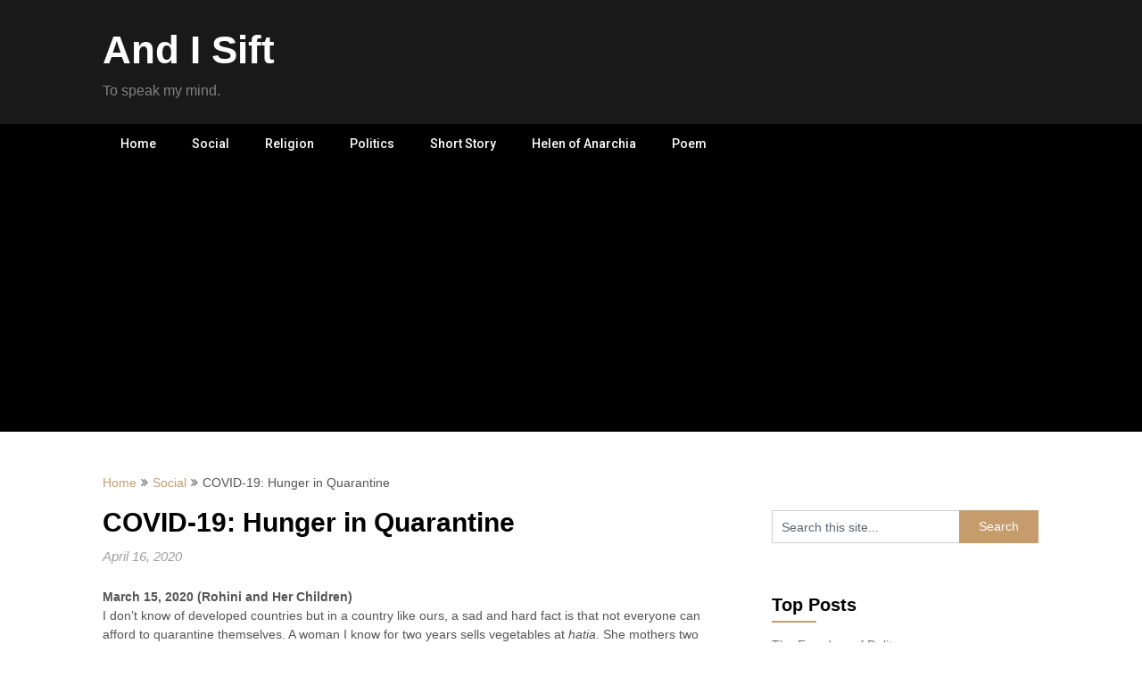

--- FILE ---
content_type: text/html; charset=UTF-8
request_url: https://andisift.com/2020/04/16/covid-19-hunger-in-quarantine/
body_size: 16925
content:
<!DOCTYPE html>
<html lang="en-US">
<head>
	<meta charset="UTF-8">
	<meta name="viewport" content="width=device-width, initial-scale=1">
	<link rel="profile" href="http://gmpg.org/xfn/11">
	<link rel="pingback" href="https://andisift.com/xmlrpc.php">
	<title>COVID-19: Hunger in Quarantine &#8211; And I Sift</title>
<meta name='robots' content='max-image-preview:large' />
<!-- Jetpack Site Verification Tags -->
<meta name="google-site-verification" content="jLiymD2PT_5jbBgdGw2JtPQ8cEuAPrDPDap0lJitIJ0" />
<link rel='dns-prefetch' href='//secure.gravatar.com' />
<link rel='dns-prefetch' href='//stats.wp.com' />
<link rel='dns-prefetch' href='//fonts.googleapis.com' />
<link rel='dns-prefetch' href='//v0.wordpress.com' />
<link rel='dns-prefetch' href='//jetpack.wordpress.com' />
<link rel='dns-prefetch' href='//s0.wp.com' />
<link rel='dns-prefetch' href='//public-api.wordpress.com' />
<link rel='dns-prefetch' href='//0.gravatar.com' />
<link rel='dns-prefetch' href='//1.gravatar.com' />
<link rel='dns-prefetch' href='//2.gravatar.com' />
<link rel='dns-prefetch' href='//widgets.wp.com' />
<link rel='dns-prefetch' href='//c0.wp.com' />
<link rel='dns-prefetch' href='//www.googletagmanager.com' />
<link rel='dns-prefetch' href='//pagead2.googlesyndication.com' />
<link rel="alternate" type="application/rss+xml" title="And I Sift &raquo; Feed" href="https://andisift.com/feed/" />
<link rel="alternate" type="application/rss+xml" title="And I Sift &raquo; Comments Feed" href="https://andisift.com/comments/feed/" />
<link rel="alternate" type="application/rss+xml" title="And I Sift &raquo; COVID-19: Hunger in Quarantine Comments Feed" href="https://andisift.com/2020/04/16/covid-19-hunger-in-quarantine/feed/" />
<script type="text/javascript">
/* <![CDATA[ */
window._wpemojiSettings = {"baseUrl":"https:\/\/s.w.org\/images\/core\/emoji\/15.0.3\/72x72\/","ext":".png","svgUrl":"https:\/\/s.w.org\/images\/core\/emoji\/15.0.3\/svg\/","svgExt":".svg","source":{"concatemoji":"https:\/\/andisift.com\/wp-includes\/js\/wp-emoji-release.min.js?ver=6.6.4"}};
/*! This file is auto-generated */
!function(i,n){var o,s,e;function c(e){try{var t={supportTests:e,timestamp:(new Date).valueOf()};sessionStorage.setItem(o,JSON.stringify(t))}catch(e){}}function p(e,t,n){e.clearRect(0,0,e.canvas.width,e.canvas.height),e.fillText(t,0,0);var t=new Uint32Array(e.getImageData(0,0,e.canvas.width,e.canvas.height).data),r=(e.clearRect(0,0,e.canvas.width,e.canvas.height),e.fillText(n,0,0),new Uint32Array(e.getImageData(0,0,e.canvas.width,e.canvas.height).data));return t.every(function(e,t){return e===r[t]})}function u(e,t,n){switch(t){case"flag":return n(e,"\ud83c\udff3\ufe0f\u200d\u26a7\ufe0f","\ud83c\udff3\ufe0f\u200b\u26a7\ufe0f")?!1:!n(e,"\ud83c\uddfa\ud83c\uddf3","\ud83c\uddfa\u200b\ud83c\uddf3")&&!n(e,"\ud83c\udff4\udb40\udc67\udb40\udc62\udb40\udc65\udb40\udc6e\udb40\udc67\udb40\udc7f","\ud83c\udff4\u200b\udb40\udc67\u200b\udb40\udc62\u200b\udb40\udc65\u200b\udb40\udc6e\u200b\udb40\udc67\u200b\udb40\udc7f");case"emoji":return!n(e,"\ud83d\udc26\u200d\u2b1b","\ud83d\udc26\u200b\u2b1b")}return!1}function f(e,t,n){var r="undefined"!=typeof WorkerGlobalScope&&self instanceof WorkerGlobalScope?new OffscreenCanvas(300,150):i.createElement("canvas"),a=r.getContext("2d",{willReadFrequently:!0}),o=(a.textBaseline="top",a.font="600 32px Arial",{});return e.forEach(function(e){o[e]=t(a,e,n)}),o}function t(e){var t=i.createElement("script");t.src=e,t.defer=!0,i.head.appendChild(t)}"undefined"!=typeof Promise&&(o="wpEmojiSettingsSupports",s=["flag","emoji"],n.supports={everything:!0,everythingExceptFlag:!0},e=new Promise(function(e){i.addEventListener("DOMContentLoaded",e,{once:!0})}),new Promise(function(t){var n=function(){try{var e=JSON.parse(sessionStorage.getItem(o));if("object"==typeof e&&"number"==typeof e.timestamp&&(new Date).valueOf()<e.timestamp+604800&&"object"==typeof e.supportTests)return e.supportTests}catch(e){}return null}();if(!n){if("undefined"!=typeof Worker&&"undefined"!=typeof OffscreenCanvas&&"undefined"!=typeof URL&&URL.createObjectURL&&"undefined"!=typeof Blob)try{var e="postMessage("+f.toString()+"("+[JSON.stringify(s),u.toString(),p.toString()].join(",")+"));",r=new Blob([e],{type:"text/javascript"}),a=new Worker(URL.createObjectURL(r),{name:"wpTestEmojiSupports"});return void(a.onmessage=function(e){c(n=e.data),a.terminate(),t(n)})}catch(e){}c(n=f(s,u,p))}t(n)}).then(function(e){for(var t in e)n.supports[t]=e[t],n.supports.everything=n.supports.everything&&n.supports[t],"flag"!==t&&(n.supports.everythingExceptFlag=n.supports.everythingExceptFlag&&n.supports[t]);n.supports.everythingExceptFlag=n.supports.everythingExceptFlag&&!n.supports.flag,n.DOMReady=!1,n.readyCallback=function(){n.DOMReady=!0}}).then(function(){return e}).then(function(){var e;n.supports.everything||(n.readyCallback(),(e=n.source||{}).concatemoji?t(e.concatemoji):e.wpemoji&&e.twemoji&&(t(e.twemoji),t(e.wpemoji)))}))}((window,document),window._wpemojiSettings);
/* ]]> */
</script>
<!-- andisift.com is managing ads with Advanced Ads --><script id="andis-ready">
			window.advanced_ads_ready=function(e,a){a=a||"complete";var d=function(e){return"interactive"===a?"loading"!==e:"complete"===e};d(document.readyState)?e():document.addEventListener("readystatechange",(function(a){d(a.target.readyState)&&e()}),{once:"interactive"===a})},window.advanced_ads_ready_queue=window.advanced_ads_ready_queue||[];		</script>
		<style id='wp-emoji-styles-inline-css' type='text/css'>

	img.wp-smiley, img.emoji {
		display: inline !important;
		border: none !important;
		box-shadow: none !important;
		height: 1em !important;
		width: 1em !important;
		margin: 0 0.07em !important;
		vertical-align: -0.1em !important;
		background: none !important;
		padding: 0 !important;
	}
</style>
<link rel='stylesheet' id='wp-block-library-css' href='https://c0.wp.com/c/6.6.4/wp-includes/css/dist/block-library/style.min.css' type='text/css' media='all' />
<link rel='stylesheet' id='mediaelement-css' href='https://c0.wp.com/c/6.6.4/wp-includes/js/mediaelement/mediaelementplayer-legacy.min.css' type='text/css' media='all' />
<link rel='stylesheet' id='wp-mediaelement-css' href='https://c0.wp.com/c/6.6.4/wp-includes/js/mediaelement/wp-mediaelement.min.css' type='text/css' media='all' />
<style id='jetpack-sharing-buttons-style-inline-css' type='text/css'>
.jetpack-sharing-buttons__services-list{display:flex;flex-direction:row;flex-wrap:wrap;gap:0;list-style-type:none;margin:5px;padding:0}.jetpack-sharing-buttons__services-list.has-small-icon-size{font-size:12px}.jetpack-sharing-buttons__services-list.has-normal-icon-size{font-size:16px}.jetpack-sharing-buttons__services-list.has-large-icon-size{font-size:24px}.jetpack-sharing-buttons__services-list.has-huge-icon-size{font-size:36px}@media print{.jetpack-sharing-buttons__services-list{display:none!important}}.editor-styles-wrapper .wp-block-jetpack-sharing-buttons{gap:0;padding-inline-start:0}ul.jetpack-sharing-buttons__services-list.has-background{padding:1.25em 2.375em}
</style>
<style id='classic-theme-styles-inline-css' type='text/css'>
/*! This file is auto-generated */
.wp-block-button__link{color:#fff;background-color:#32373c;border-radius:9999px;box-shadow:none;text-decoration:none;padding:calc(.667em + 2px) calc(1.333em + 2px);font-size:1.125em}.wp-block-file__button{background:#32373c;color:#fff;text-decoration:none}
</style>
<style id='global-styles-inline-css' type='text/css'>
:root{--wp--preset--aspect-ratio--square: 1;--wp--preset--aspect-ratio--4-3: 4/3;--wp--preset--aspect-ratio--3-4: 3/4;--wp--preset--aspect-ratio--3-2: 3/2;--wp--preset--aspect-ratio--2-3: 2/3;--wp--preset--aspect-ratio--16-9: 16/9;--wp--preset--aspect-ratio--9-16: 9/16;--wp--preset--color--black: #000000;--wp--preset--color--cyan-bluish-gray: #abb8c3;--wp--preset--color--white: #ffffff;--wp--preset--color--pale-pink: #f78da7;--wp--preset--color--vivid-red: #cf2e2e;--wp--preset--color--luminous-vivid-orange: #ff6900;--wp--preset--color--luminous-vivid-amber: #fcb900;--wp--preset--color--light-green-cyan: #7bdcb5;--wp--preset--color--vivid-green-cyan: #00d084;--wp--preset--color--pale-cyan-blue: #8ed1fc;--wp--preset--color--vivid-cyan-blue: #0693e3;--wp--preset--color--vivid-purple: #9b51e0;--wp--preset--gradient--vivid-cyan-blue-to-vivid-purple: linear-gradient(135deg,rgba(6,147,227,1) 0%,rgb(155,81,224) 100%);--wp--preset--gradient--light-green-cyan-to-vivid-green-cyan: linear-gradient(135deg,rgb(122,220,180) 0%,rgb(0,208,130) 100%);--wp--preset--gradient--luminous-vivid-amber-to-luminous-vivid-orange: linear-gradient(135deg,rgba(252,185,0,1) 0%,rgba(255,105,0,1) 100%);--wp--preset--gradient--luminous-vivid-orange-to-vivid-red: linear-gradient(135deg,rgba(255,105,0,1) 0%,rgb(207,46,46) 100%);--wp--preset--gradient--very-light-gray-to-cyan-bluish-gray: linear-gradient(135deg,rgb(238,238,238) 0%,rgb(169,184,195) 100%);--wp--preset--gradient--cool-to-warm-spectrum: linear-gradient(135deg,rgb(74,234,220) 0%,rgb(151,120,209) 20%,rgb(207,42,186) 40%,rgb(238,44,130) 60%,rgb(251,105,98) 80%,rgb(254,248,76) 100%);--wp--preset--gradient--blush-light-purple: linear-gradient(135deg,rgb(255,206,236) 0%,rgb(152,150,240) 100%);--wp--preset--gradient--blush-bordeaux: linear-gradient(135deg,rgb(254,205,165) 0%,rgb(254,45,45) 50%,rgb(107,0,62) 100%);--wp--preset--gradient--luminous-dusk: linear-gradient(135deg,rgb(255,203,112) 0%,rgb(199,81,192) 50%,rgb(65,88,208) 100%);--wp--preset--gradient--pale-ocean: linear-gradient(135deg,rgb(255,245,203) 0%,rgb(182,227,212) 50%,rgb(51,167,181) 100%);--wp--preset--gradient--electric-grass: linear-gradient(135deg,rgb(202,248,128) 0%,rgb(113,206,126) 100%);--wp--preset--gradient--midnight: linear-gradient(135deg,rgb(2,3,129) 0%,rgb(40,116,252) 100%);--wp--preset--font-size--small: 13px;--wp--preset--font-size--medium: 20px;--wp--preset--font-size--large: 36px;--wp--preset--font-size--x-large: 42px;--wp--preset--spacing--20: 0.44rem;--wp--preset--spacing--30: 0.67rem;--wp--preset--spacing--40: 1rem;--wp--preset--spacing--50: 1.5rem;--wp--preset--spacing--60: 2.25rem;--wp--preset--spacing--70: 3.38rem;--wp--preset--spacing--80: 5.06rem;--wp--preset--shadow--natural: 6px 6px 9px rgba(0, 0, 0, 0.2);--wp--preset--shadow--deep: 12px 12px 50px rgba(0, 0, 0, 0.4);--wp--preset--shadow--sharp: 6px 6px 0px rgba(0, 0, 0, 0.2);--wp--preset--shadow--outlined: 6px 6px 0px -3px rgba(255, 255, 255, 1), 6px 6px rgba(0, 0, 0, 1);--wp--preset--shadow--crisp: 6px 6px 0px rgba(0, 0, 0, 1);}:where(.is-layout-flex){gap: 0.5em;}:where(.is-layout-grid){gap: 0.5em;}body .is-layout-flex{display: flex;}.is-layout-flex{flex-wrap: wrap;align-items: center;}.is-layout-flex > :is(*, div){margin: 0;}body .is-layout-grid{display: grid;}.is-layout-grid > :is(*, div){margin: 0;}:where(.wp-block-columns.is-layout-flex){gap: 2em;}:where(.wp-block-columns.is-layout-grid){gap: 2em;}:where(.wp-block-post-template.is-layout-flex){gap: 1.25em;}:where(.wp-block-post-template.is-layout-grid){gap: 1.25em;}.has-black-color{color: var(--wp--preset--color--black) !important;}.has-cyan-bluish-gray-color{color: var(--wp--preset--color--cyan-bluish-gray) !important;}.has-white-color{color: var(--wp--preset--color--white) !important;}.has-pale-pink-color{color: var(--wp--preset--color--pale-pink) !important;}.has-vivid-red-color{color: var(--wp--preset--color--vivid-red) !important;}.has-luminous-vivid-orange-color{color: var(--wp--preset--color--luminous-vivid-orange) !important;}.has-luminous-vivid-amber-color{color: var(--wp--preset--color--luminous-vivid-amber) !important;}.has-light-green-cyan-color{color: var(--wp--preset--color--light-green-cyan) !important;}.has-vivid-green-cyan-color{color: var(--wp--preset--color--vivid-green-cyan) !important;}.has-pale-cyan-blue-color{color: var(--wp--preset--color--pale-cyan-blue) !important;}.has-vivid-cyan-blue-color{color: var(--wp--preset--color--vivid-cyan-blue) !important;}.has-vivid-purple-color{color: var(--wp--preset--color--vivid-purple) !important;}.has-black-background-color{background-color: var(--wp--preset--color--black) !important;}.has-cyan-bluish-gray-background-color{background-color: var(--wp--preset--color--cyan-bluish-gray) !important;}.has-white-background-color{background-color: var(--wp--preset--color--white) !important;}.has-pale-pink-background-color{background-color: var(--wp--preset--color--pale-pink) !important;}.has-vivid-red-background-color{background-color: var(--wp--preset--color--vivid-red) !important;}.has-luminous-vivid-orange-background-color{background-color: var(--wp--preset--color--luminous-vivid-orange) !important;}.has-luminous-vivid-amber-background-color{background-color: var(--wp--preset--color--luminous-vivid-amber) !important;}.has-light-green-cyan-background-color{background-color: var(--wp--preset--color--light-green-cyan) !important;}.has-vivid-green-cyan-background-color{background-color: var(--wp--preset--color--vivid-green-cyan) !important;}.has-pale-cyan-blue-background-color{background-color: var(--wp--preset--color--pale-cyan-blue) !important;}.has-vivid-cyan-blue-background-color{background-color: var(--wp--preset--color--vivid-cyan-blue) !important;}.has-vivid-purple-background-color{background-color: var(--wp--preset--color--vivid-purple) !important;}.has-black-border-color{border-color: var(--wp--preset--color--black) !important;}.has-cyan-bluish-gray-border-color{border-color: var(--wp--preset--color--cyan-bluish-gray) !important;}.has-white-border-color{border-color: var(--wp--preset--color--white) !important;}.has-pale-pink-border-color{border-color: var(--wp--preset--color--pale-pink) !important;}.has-vivid-red-border-color{border-color: var(--wp--preset--color--vivid-red) !important;}.has-luminous-vivid-orange-border-color{border-color: var(--wp--preset--color--luminous-vivid-orange) !important;}.has-luminous-vivid-amber-border-color{border-color: var(--wp--preset--color--luminous-vivid-amber) !important;}.has-light-green-cyan-border-color{border-color: var(--wp--preset--color--light-green-cyan) !important;}.has-vivid-green-cyan-border-color{border-color: var(--wp--preset--color--vivid-green-cyan) !important;}.has-pale-cyan-blue-border-color{border-color: var(--wp--preset--color--pale-cyan-blue) !important;}.has-vivid-cyan-blue-border-color{border-color: var(--wp--preset--color--vivid-cyan-blue) !important;}.has-vivid-purple-border-color{border-color: var(--wp--preset--color--vivid-purple) !important;}.has-vivid-cyan-blue-to-vivid-purple-gradient-background{background: var(--wp--preset--gradient--vivid-cyan-blue-to-vivid-purple) !important;}.has-light-green-cyan-to-vivid-green-cyan-gradient-background{background: var(--wp--preset--gradient--light-green-cyan-to-vivid-green-cyan) !important;}.has-luminous-vivid-amber-to-luminous-vivid-orange-gradient-background{background: var(--wp--preset--gradient--luminous-vivid-amber-to-luminous-vivid-orange) !important;}.has-luminous-vivid-orange-to-vivid-red-gradient-background{background: var(--wp--preset--gradient--luminous-vivid-orange-to-vivid-red) !important;}.has-very-light-gray-to-cyan-bluish-gray-gradient-background{background: var(--wp--preset--gradient--very-light-gray-to-cyan-bluish-gray) !important;}.has-cool-to-warm-spectrum-gradient-background{background: var(--wp--preset--gradient--cool-to-warm-spectrum) !important;}.has-blush-light-purple-gradient-background{background: var(--wp--preset--gradient--blush-light-purple) !important;}.has-blush-bordeaux-gradient-background{background: var(--wp--preset--gradient--blush-bordeaux) !important;}.has-luminous-dusk-gradient-background{background: var(--wp--preset--gradient--luminous-dusk) !important;}.has-pale-ocean-gradient-background{background: var(--wp--preset--gradient--pale-ocean) !important;}.has-electric-grass-gradient-background{background: var(--wp--preset--gradient--electric-grass) !important;}.has-midnight-gradient-background{background: var(--wp--preset--gradient--midnight) !important;}.has-small-font-size{font-size: var(--wp--preset--font-size--small) !important;}.has-medium-font-size{font-size: var(--wp--preset--font-size--medium) !important;}.has-large-font-size{font-size: var(--wp--preset--font-size--large) !important;}.has-x-large-font-size{font-size: var(--wp--preset--font-size--x-large) !important;}
:where(.wp-block-post-template.is-layout-flex){gap: 1.25em;}:where(.wp-block-post-template.is-layout-grid){gap: 1.25em;}
:where(.wp-block-columns.is-layout-flex){gap: 2em;}:where(.wp-block-columns.is-layout-grid){gap: 2em;}
:root :where(.wp-block-pullquote){font-size: 1.5em;line-height: 1.6;}
</style>
<link rel='stylesheet' id='parent-style-css' href='https://andisift.com/wp-content/themes/feather-magazine/style.css?ver=6.6.4' type='text/css' media='all' />
<link rel='stylesheet' id='newsly-magazine-google-fonts-css' href='http://fonts.googleapis.com/css?family=Lato%3A400%2C700%2C900&#038;ver=6.6.4' type='text/css' media='all' />
<link rel='stylesheet' id='feather-magazine-style-css' href='https://andisift.com/wp-content/themes/newsly-magazine/style.css?ver=6.6.4' type='text/css' media='all' />
<link rel='stylesheet' id='feather-magazine-fonts-css' href='//fonts.googleapis.com/css?family=Roboto%3A400%2C500%2C700%2C900' type='text/css' media='all' />
<style id='jetpack_facebook_likebox-inline-css' type='text/css'>
.widget_facebook_likebox {
	overflow: hidden;
}

</style>
<link rel='stylesheet' id='social-logos-css' href='https://c0.wp.com/p/jetpack/13.6.1/_inc/social-logos/social-logos.min.css' type='text/css' media='all' />
<link rel='stylesheet' id='jetpack_css-css' href='https://c0.wp.com/p/jetpack/13.6.1/css/jetpack.css' type='text/css' media='all' />
<script type="text/javascript" src="https://c0.wp.com/c/6.6.4/wp-includes/js/jquery/jquery.min.js" id="jquery-core-js"></script>
<script type="text/javascript" src="https://c0.wp.com/c/6.6.4/wp-includes/js/jquery/jquery-migrate.min.js" id="jquery-migrate-js"></script>
<link rel="https://api.w.org/" href="https://andisift.com/wp-json/" /><link rel="alternate" title="JSON" type="application/json" href="https://andisift.com/wp-json/wp/v2/posts/572" /><link rel="EditURI" type="application/rsd+xml" title="RSD" href="https://andisift.com/xmlrpc.php?rsd" />
<meta name="generator" content="WordPress 6.6.4" />
<link rel="canonical" href="https://andisift.com/2020/04/16/covid-19-hunger-in-quarantine/" />
<link rel='shortlink' href='https://wp.me/paTWge-9e' />
<link rel="alternate" title="oEmbed (JSON)" type="application/json+oembed" href="https://andisift.com/wp-json/oembed/1.0/embed?url=https%3A%2F%2Fandisift.com%2F2020%2F04%2F16%2Fcovid-19-hunger-in-quarantine%2F" />
<link rel="alternate" title="oEmbed (XML)" type="text/xml+oembed" href="https://andisift.com/wp-json/oembed/1.0/embed?url=https%3A%2F%2Fandisift.com%2F2020%2F04%2F16%2Fcovid-19-hunger-in-quarantine%2F&#038;format=xml" />
<meta name="generator" content="Site Kit by Google 1.131.0" />	<style>img#wpstats{display:none}</style>
				<style type="text/css">
			.total-comments span:after, span.sticky-post, .nav-previous a:hover, .nav-next a:hover, #commentform input#submit, #searchform input[type='submit'], .home_menu_item, .currenttext, .pagination a:hover, .readMore a, .feathermagazine-subscribe input[type='submit'], .pagination .current, .woocommerce nav.woocommerce-pagination ul li a:focus, .woocommerce nav.woocommerce-pagination ul li a:hover, .woocommerce nav.woocommerce-pagination ul li span.current, .woocommerce-product-search input[type="submit"], .woocommerce a.button, .woocommerce-page a.button, .woocommerce button.button, .woocommerce-page button.button, .woocommerce input.button, .woocommerce-page input.button, .woocommerce #respond input#submit, .woocommerce-page #respond input#submit, .woocommerce #content input.button, .woocommerce-page #content input.button, #sidebars h3.widget-title:after, .postauthor h4:after, .related-posts h3:after, .archive .postsby span:after, .comment-respond h4:after { background-color: ; }
			#tabber .inside li .meta b,footer .widget li a:hover,.fn a,.reply a,#tabber .inside li div.info .entry-title a:hover, #navigation ul ul a:hover,.single_post a, a:hover, .sidebar.c-4-12 .textwidget a, #site-footer .textwidget a, #commentform a, #tabber .inside li a, .copyrights a:hover, a, .sidebar.c-4-12 a:hover, .top a:hover, footer .tagcloud a:hover,.sticky-text{ color: ; }
			.corner { border-color: transparent transparent ; transparent;}
			#navigation ul li.current-menu-item a, .woocommerce nav.woocommerce-pagination ul li span.current, .woocommerce-page nav.woocommerce-pagination ul li span.current, .woocommerce #content nav.woocommerce-pagination ul li span.current, .woocommerce-page #content nav.woocommerce-pagination ul li span.current, .woocommerce nav.woocommerce-pagination ul li a:hover, .woocommerce-page nav.woocommerce-pagination ul li a:hover, .woocommerce #content nav.woocommerce-pagination ul li a:hover, .woocommerce-page #content nav.woocommerce-pagination ul li a:hover, .woocommerce nav.woocommerce-pagination ul li a:focus, .woocommerce-page nav.woocommerce-pagination ul li a:focus, .woocommerce #content nav.woocommerce-pagination ul li a:focus, .woocommerce-page #content nav.woocommerce-pagination ul li a:focus, .pagination .current, .tagcloud a { border-color: ; }
			#site-header { background-color:  !important; }
			.primary-navigation, #navigation ul ul li, #navigation.mobile-menu-wrapper { background-color: ; }
			a#pull, #navigation .menu a, #navigation .menu a:hover, #navigation .menu .fa > a, #navigation .menu .fa > a, #navigation .toggle-caret { color:  }
			#sidebars .widget h3, #sidebars .widget h3 a, #sidebars h3 { color: ; }
			#sidebars .widget a, #sidebars a, #sidebars li a { color: ; }
			#sidebars .widget, #sidebars, #sidebars .widget li { color: ; }
			.post.excerpt .post-content, .pagination a, .pagination2, .pagination .dots { color: ; }
			.post.excerpt h2.title a { color: ; }
			.pagination a, .pagination2, .pagination .dots { border-color: ; }
			span.entry-meta{ color: ; }
			.article h1, .article h2, .article h3, .article h4, .article h5, .article h6, .total-comments, .article th{ color: ; }
			.article, .article p, .related-posts .title, .breadcrumb, .article #commentform textarea  { color: ; }
			.article a, .breadcrumb a, #commentform a { color: ; }
			#commentform input#submit, #commentform input#submit:hover{ background: ; }
			.post-date-feather, .comment time { color: ; }
			.footer-widgets #searchform input[type='submit'],  .footer-widgets #searchform input[type='submit']:hover{ background: ; }
			.footer-widgets h3:after{ background: ; }
			.footer-widgets h3{ color: ; }
			.footer-widgets .widget li, .footer-widgets .widget, #copyright-note{ color: ; }
			footer .widget a, #copyright-note a, #copyright-note a:hover, footer .widget a:hover, footer .widget li a:hover{ color: ; }
			#site-footer, footer{ background: ; }
		</style>
		        <style type="text/css">
        .total-comments span:after, span.sticky-post, .nav-previous a:hover, .nav-next a:hover, #commentform input#submit, #searchform input[type='submit'], .home_menu_item, .currenttext, .pagination a:hover, .readMore a, .feathermagazine-subscribe input[type='submit'], .pagination .current, .woocommerce nav.woocommerce-pagination ul li a:focus, .woocommerce nav.woocommerce-pagination ul li a:hover, .woocommerce nav.woocommerce-pagination ul li span.current, .woocommerce-product-search input[type="submit"], .woocommerce a.button, .woocommerce-page a.button, .woocommerce button.button, .woocommerce-page button.button, .woocommerce input.button, .woocommerce-page input.button, .woocommerce #respond input#submit, .woocommerce-page #respond input#submit, .woocommerce #content input.button, .woocommerce-page #content input.button, #sidebars h3.widget-title:after, .postauthor h4:after, .related-posts h3:after, .archive .postsby span:after, .comment-respond h4:after { background-color: ; }
        #tabber .inside li .meta b,footer .widget li a:hover,.fn a,.reply a,#tabber .inside li div.info .entry-title a:hover, #navigation ul ul a:hover,.single_post a, a:hover, .sidebar.c-4-12 .textwidget a, #site-footer .textwidget a, #commentform a, #tabber .inside li a, .copyrights a:hover, a, .sidebar.c-4-12 a:hover, .top a:hover, footer .tagcloud a:hover,.sticky-text{ color: ; }
        .corner { border-color: transparent transparent ; transparent;}
        #navigation ul li.current-menu-item a, .woocommerce nav.woocommerce-pagination ul li span.current, .woocommerce-page nav.woocommerce-pagination ul li span.current, .woocommerce #content nav.woocommerce-pagination ul li span.current, .woocommerce-page #content nav.woocommerce-pagination ul li span.current, .woocommerce nav.woocommerce-pagination ul li a:hover, .woocommerce-page nav.woocommerce-pagination ul li a:hover, .woocommerce #content nav.woocommerce-pagination ul li a:hover, .woocommerce-page #content nav.woocommerce-pagination ul li a:hover, .woocommerce nav.woocommerce-pagination ul li a:focus, .woocommerce-page nav.woocommerce-pagination ul li a:focus, .woocommerce #content nav.woocommerce-pagination ul li a:focus, .woocommerce-page #content nav.woocommerce-pagination ul li a:focus, .pagination .current, .tagcloud a { border-color: ; }
        #site-header { background-color:  !important; }
        .primary-navigation, #navigation ul ul li, #navigation.mobile-menu-wrapper { background-color: ; }
        a#pull, #navigation .menu a, #navigation .menu a:hover, #navigation .menu .fa > a, #navigation .menu .fa > a, #navigation .toggle-caret { color:  }
        #sidebars .widget h3, #sidebars .widget h3 a, #sidebars h3 { color: ; }
        #sidebars .widget a, #sidebars a, #sidebars li a { color: ; }
        #sidebars .widget, #sidebars, #sidebars .widget li { color: ; }
        .post.excerpt .post-content, .pagination a, .pagination2, .pagination .dots { color: ; }
        .post.excerpt h2.title a { color: ; }
        .pagination a, .pagination2, .pagination .dots { border-color: ; }
        span.entry-meta{ color: ; }
        .article h1, .article h2, .article h3, .article h4, .article h5, .article h6, .total-comments, .article th{ color: ; }
        .article, .article p, .related-posts .title, .breadcrumb, .article #commentform textarea  { color: ; }
        .article a, .breadcrumb a, #commentform a { color: ; }
        #commentform input#submit, #commentform input#submit:hover{ background: ; }
        .post-date-feather, .comment time { color: ; }
        .footer-widgets #searchform input[type='submit'],  .footer-widgets #searchform input[type='submit']:hover{ background: ; }
        .footer-widgets h3:after{ background: ; }
        .footer-widgets h3{ color: ; }
        .footer-widgets .widget li, .footer-widgets .widget, #copyright-note{ color: ; }
        footer .widget a, #copyright-note a, #copyright-note a:hover, footer .widget a:hover, footer .widget li a:hover{ color: ; }
        </style>
        
<!-- Google AdSense meta tags added by Site Kit -->
<meta name="google-adsense-platform-account" content="ca-host-pub-2644536267352236">
<meta name="google-adsense-platform-domain" content="sitekit.withgoogle.com">
<!-- End Google AdSense meta tags added by Site Kit -->

<!-- Google AdSense snippet added by Site Kit -->
<script type="text/javascript" async="async" src="https://pagead2.googlesyndication.com/pagead/js/adsbygoogle.js?client=ca-pub-8168268936084881&amp;host=ca-host-pub-2644536267352236" crossorigin="anonymous"></script>

<!-- End Google AdSense snippet added by Site Kit -->

<!-- Jetpack Open Graph Tags -->
<meta property="og:type" content="article" />
<meta property="og:title" content="COVID-19: Hunger in Quarantine" />
<meta property="og:url" content="https://andisift.com/2020/04/16/covid-19-hunger-in-quarantine/" />
<meta property="og:description" content="March 15, 2020 (Rohini and Her Children)I don&#8217;t know of developed countries but in a country like ours, a sad and hard fact is that not everyone can afford to quarantine themselves. A woman I…" />
<meta property="article:published_time" content="2020-04-16T14:03:00+00:00" />
<meta property="article:modified_time" content="2020-04-16T14:08:06+00:00" />
<meta property="og:site_name" content="And I Sift" />
<meta property="og:image" content="https://andisift.com/wp-content/uploads/2020/04/people-1550501_1280.jpg" />
<meta property="og:image:width" content="1280" />
<meta property="og:image:height" content="853" />
<meta property="og:image:alt" content="" />
<meta property="og:locale" content="en_US" />
<meta name="twitter:site" content="@nits_roy" />
<meta name="twitter:text:title" content="COVID-19: Hunger in Quarantine" />
<meta name="twitter:image" content="https://andisift.com/wp-content/uploads/2020/04/people-1550501_1280.jpg?w=640" />
<meta name="twitter:card" content="summary_large_image" />

<!-- End Jetpack Open Graph Tags -->
<link rel="icon" href="https://andisift.com/wp-content/uploads/2019/04/cropped-Untitled-3-1-32x32.jpg" sizes="32x32" />
<link rel="icon" href="https://andisift.com/wp-content/uploads/2019/04/cropped-Untitled-3-1-192x192.jpg" sizes="192x192" />
<link rel="apple-touch-icon" href="https://andisift.com/wp-content/uploads/2019/04/cropped-Untitled-3-1-180x180.jpg" />
<meta name="msapplication-TileImage" content="https://andisift.com/wp-content/uploads/2019/04/cropped-Untitled-3-1-270x270.jpg" />
	
	<script id="mcjs">!function(c,h,i,m,p){m=c.createElement(h),p=c.getElementsByTagName(h)[0],m.async=1,m.src=i,p.parentNode.insertBefore(m,p)}(document,"script","https://chimpstatic.com/mcjs-connected/js/users/b29ba1fff54da2f4216f09670/b9ed1cb294183a0acfa43dcc8.js");</script>
	
	
<script async src="//pagead2.googlesyndication.com/pagead/js/adsbygoogle.js"></script>
<script>
     (adsbygoogle = window.adsbygoogle || []).push({
          google_ad_client: "ca-pub-5764830024202617",
          enable_page_level_ads: true
     });
</script>
	
	<!-- Google Tag Manager -->
<script>(function(w,d,s,l,i){w[l]=w[l]||[];w[l].push({'gtm.start':
new Date().getTime(),event:'gtm.js'});var f=d.getElementsByTagName(s)[0],
j=d.createElement(s),dl=l!='dataLayer'?'&l='+l:'';j.async=true;j.src=
'https://www.googletagmanager.com/gtm.js?id='+i+dl;f.parentNode.insertBefore(j,f);
})(window,document,'script','dataLayer','GTM-5HFP3DF');</script>
<!-- End Google Tag Manager -->
	
	<!-- Global site tag (gtag.js) - Google Analytics -->
<script async src="https://www.googletagmanager.com/gtag/js?id=UA-139564656-1"></script>
<script>
  window.dataLayer = window.dataLayer || [];
  function gtag(){dataLayer.push(arguments);}
  gtag('js', new Date());

  gtag('config', 'UA-139564656-1');
</script>

	
	
</head>

<body class="post-template-default single single-post postid-572 single-format-standard aa-prefix-andis-">
	
	<!-- Google Tag Manager (noscript) -->
<noscript><iframe src="https://www.googletagmanager.com/ns.html?id=GTM-5HFP3DF"
height="0" width="0" style="display:none;visibility:hidden"></iframe></noscript>
<!-- End Google Tag Manager (noscript) -->
    <div class="main-container">
		<a class="skip-link screen-reader-text" href="#content">Skip to content</a>
		<header id="site-header" role="banner">
			<div class="container clear">
				<div class="site-branding">
																	    <h2 id="logo" class="site-title" itemprop="headline">
								<a href="https://andisift.com">And I Sift</a>
							</h2><!-- END #logo -->
							<div class="site-description">To speak my mind.</div>
															</div><!-- .site-branding -->
							</div>
			<div class="primary-navigation">
				<a href="#" id="pull" class="toggle-mobile-menu">Menu</a>
				<div class="container clear">
					<nav id="navigation" class="primary-navigation mobile-menu-wrapper" role="navigation">
													<ul id="menu-main" class="menu clearfix"><li id="menu-item-123" class="menu-item menu-item-type-custom menu-item-object-custom menu-item-home menu-item-123"><a href="https://andisift.com/">Home</a></li>
<li id="menu-item-120" class="menu-item menu-item-type-taxonomy menu-item-object-category current-post-ancestor current-menu-parent current-post-parent menu-item-120"><a href="https://andisift.com/category/social/">Social</a></li>
<li id="menu-item-121" class="menu-item menu-item-type-taxonomy menu-item-object-category menu-item-121"><a href="https://andisift.com/category/religion/">Religion</a></li>
<li id="menu-item-122" class="menu-item menu-item-type-taxonomy menu-item-object-category menu-item-122"><a href="https://andisift.com/category/politics/">Politics</a></li>
<li id="menu-item-275" class="menu-item menu-item-type-taxonomy menu-item-object-category menu-item-275"><a href="https://andisift.com/category/short-story/">Short Story</a></li>
<li id="menu-item-287" class="menu-item menu-item-type-taxonomy menu-item-object-category menu-item-287"><a href="https://andisift.com/category/helen-of-anarchia/">Helen of Anarchia</a></li>
<li id="menu-item-372" class="menu-item menu-item-type-taxonomy menu-item-object-category menu-item-372"><a href="https://andisift.com/category/poem/">Poem</a></li>
</ul>											</nav><!-- #site-navigation -->
				</div>
			</div>
		</header><!-- #masthead -->

<div id="page" class="single">
	<div class="content">
		<!-- Start Article -->
				<div class="breadcrumb" xmlns:v="http://rdf.data-vocabulary.org/#"><span typeof="v:Breadcrumb" class="root"><a rel="v:url" property="v:title" href="https://andisift.com">Home</a></span><span><i class="feather-icon icon-angle-double-right"></i></span><span typeof="v:Breadcrumb"><a href="https://andisift.com/category/social/" rel="v:url" property="v:title">Social</a></span><span><i class="feather-icon icon-angle-double-right"></i></span><span><span>COVID-19: Hunger in Quarantine</span></span></div>
				<article class="article">		
						<div id="post-572" class="post post-572 type-post status-publish format-standard has-post-thumbnail hentry category-social">
				<div class="single_post">

					<header>

						<!-- Start Title -->
						<h1 class="title single-title">COVID-19: Hunger in Quarantine</h1>
						<!-- End Title -->
						<div class="post-date-feather">April 16, 2020</div>

					</header>
					<!-- Start Content -->
					<div id="content" class="post-single-content box mark-links">
						
<p><strong>March 15, 2020</strong> <strong>(Rohini and Her Children)</strong><br>I don&#8217;t know of developed countries but in a country like ours, a sad and hard fact is that not everyone can afford to quarantine themselves. A woman I know for two years sells vegetables at <em>hatia</em>. She mothers two children, both of them go to school during the daytime and help her mother in selling vegetables in the evening (on normal days). </p>



<div class="wp-block-image"><figure class="aligncenter size-large"><img fetchpriority="high" decoding="async" width="682" height="1024" src="https://andisift.com/wp-content/uploads/2020/04/hawker-831534_1280-682x1024.jpg" alt="" class="wp-image-577" srcset="https://andisift.com/wp-content/uploads/2020/04/hawker-831534_1280-682x1024.jpg 682w, https://andisift.com/wp-content/uploads/2020/04/hawker-831534_1280-200x300.jpg 200w, https://andisift.com/wp-content/uploads/2020/04/hawker-831534_1280-768x1152.jpg 768w, https://andisift.com/wp-content/uploads/2020/04/hawker-831534_1280.jpg 853w" sizes="(max-width: 682px) 100vw, 682px" /></figure></div>



<p>Seven years ago, her husband went for work and never came back. Nobody knows about his whereabouts and consequently, she had to leave her husband&#8217;s hut to come to this town and has never been back. She lives in a rented room and makes about three hundred rupees of profit per day (and she is happy about this!). She pays her room rent, school fees of her children, for the health of all the three members, for the food and everything else from that nine thousand rupees. Which leaves her with almost zero saving (thankfully, not negative).</p>



<p>If she is to quarantine herself for a week, do you think that she would be able to survive another one? And her work keeps her in a crowded place for a long period of time. Both, the hunger and the coronavirus are competing to beat her!<em> </em></p>



<p><strong>April 10, 2020</strong> <strong>(The Revolt)</strong><br>To address the problems of those who work on daily wages and for the poor and marginalized groups during this quarantine period, the government had launched relief programmes all over the country to benefit from which needy people had gathered to receive food in a rural municipality in Dhanusha.</p>



<p>And, all of a sudden the poor started revolting because the relief items were distributed proportionally to the wealth of people. Richer families were getting more relief items and the poorer were getting less while the relief items were only for the poor. The revolution violated all the possible guidelines of social distancing.</p>



<p>The police intervened, media reported, but to the poor&#8217;s gloom, all the event succeeded to become was a piece of sensational news over the internet among poor loving audiences and on television. &#8220;Who will give us justice during this pandemic?&#8221;, a thin old man asked a news reporter. He further added, &#8220;It&#8217;s even more convenient to ignore our problems now than it was before the pandemic or will be after it.&#8221;</p>



<p><strong>April 14, 2020</strong> <strong>(The Magicians Who Eat a Lot)</strong><br>A large number of poor women hiding their mouth and nose with their shawl fought at the municipal office (in some village in Morang) premises to receive the relief items first. Because everybody knows that relief is never enough.</p>



<p>The purpose of the quarantine is to create a distance among people in order to minimize the spread of infection and to reduce the number of patients going to the hospital. Well, the purpose of the quarantine here is to create further distance between the rich and the poor. And with the sleight of a hand in the form of relief gather all the poor people together to defeat the purpose of the &#8216;real&#8217; quarantine.</p>



<figure class="wp-block-image size-large"><img decoding="async" width="1024" height="768" src="https://andisift.com/wp-content/uploads/2020/04/gloves-4762177_1920-1024x768.jpg" alt="" class="wp-image-578" srcset="https://andisift.com/wp-content/uploads/2020/04/gloves-4762177_1920-1024x768.jpg 1024w, https://andisift.com/wp-content/uploads/2020/04/gloves-4762177_1920-300x225.jpg 300w, https://andisift.com/wp-content/uploads/2020/04/gloves-4762177_1920-768x576.jpg 768w, https://andisift.com/wp-content/uploads/2020/04/gloves-4762177_1920-1536x1152.jpg 1536w, https://andisift.com/wp-content/uploads/2020/04/gloves-4762177_1920.jpg 1920w" sizes="(max-width: 1024px) 100vw, 1024px" /></figure>



<p>And, what were the middle class and the rich people doing on the same day? Well, the moral ones were enjoying food and rest at their homes and the immoral ones were performing the role of the magician who with a sleight of hand could coalesce people. These magicians succeeded in doing so, have always succeeded in doing so whether in the times of flood or earthquake by keeping the larger portions of relief at their own homes. To relieve themselves of all duties till the next disaster.</p>



<p>Well, they are strikingly wonderful magicians in another manner too in which they are the only ones who could perform this inhuman task of looting the poor in the time of a pandemic or a disaster.</p>



<p><strong>April 15, 2020</strong> <strong>(Beating the Beaten)</strong><br>Mr. Nikesh Das is a student of medicine who has been back to his home before the lockdown from Bangladesh. He switches on the TV and is stunned. As if a bolt of lightning struck him and his future. Till that day, only the common people of this great country used to beat the doctors.</p>



<p>Three doctors after having food after the whole day of their work were returning back to their residence together. A van of police came, the doctors showed them their identity cards and the police showed them their rods. And, finally beat them.</p>



<p>What more wrong is there to see for you? When the ones who have promised to protect you beat you instead. Beat the doctors who are fighting the pandemic. Who in the earth will fight this pandemic then? Or do you want them to work each and every moment devoid of food and rest? Or do you assume that the doctors never get hungry? Or feel sleepy? Or rather they should not?</p>
<div class="sharedaddy sd-sharing-enabled"><div class="robots-nocontent sd-block sd-social sd-social-icon-text sd-sharing"><h3 class="sd-title">Share this:</h3><div class="sd-content"><ul><li class="share-facebook"><a rel="nofollow noopener noreferrer" data-shared="sharing-facebook-572" class="share-facebook sd-button share-icon" href="https://andisift.com/2020/04/16/covid-19-hunger-in-quarantine/?share=facebook" target="_blank" title="Click to share on Facebook" ><span>Facebook</span></a></li><li class="share-twitter"><a rel="nofollow noopener noreferrer" data-shared="sharing-twitter-572" class="share-twitter sd-button share-icon" href="https://andisift.com/2020/04/16/covid-19-hunger-in-quarantine/?share=twitter" target="_blank" title="Click to share on Twitter" ><span>Twitter</span></a></li><li class="share-jetpack-whatsapp"><a rel="nofollow noopener noreferrer" data-shared="" class="share-jetpack-whatsapp sd-button share-icon" href="https://andisift.com/2020/04/16/covid-19-hunger-in-quarantine/?share=jetpack-whatsapp" target="_blank" title="Click to share on WhatsApp" ><span>WhatsApp</span></a></li><li class="share-linkedin"><a rel="nofollow noopener noreferrer" data-shared="sharing-linkedin-572" class="share-linkedin sd-button share-icon" href="https://andisift.com/2020/04/16/covid-19-hunger-in-quarantine/?share=linkedin" target="_blank" title="Click to share on LinkedIn" ><span>LinkedIn</span></a></li><li class="share-reddit"><a rel="nofollow noopener noreferrer" data-shared="" class="share-reddit sd-button share-icon" href="https://andisift.com/2020/04/16/covid-19-hunger-in-quarantine/?share=reddit" target="_blank" title="Click to share on Reddit" ><span>Reddit</span></a></li><li class="share-pinterest"><a rel="nofollow noopener noreferrer" data-shared="sharing-pinterest-572" class="share-pinterest sd-button share-icon" href="https://andisift.com/2020/04/16/covid-19-hunger-in-quarantine/?share=pinterest" target="_blank" title="Click to share on Pinterest" ><span>Pinterest</span></a></li><li class="share-end"></li></ul></div></div></div><div class='sharedaddy sd-block sd-like jetpack-likes-widget-wrapper jetpack-likes-widget-unloaded' id='like-post-wrapper-161095358-572-6978a4d550565' data-src='https://widgets.wp.com/likes/?ver=13.6.1#blog_id=161095358&amp;post_id=572&amp;origin=andisift.com&amp;obj_id=161095358-572-6978a4d550565&amp;n=1' data-name='like-post-frame-161095358-572-6978a4d550565' data-title='Like or Reblog'><h3 class="sd-title">Like this:</h3><div class='likes-widget-placeholder post-likes-widget-placeholder' style='height: 55px;'><span class='button'><span>Like</span></span> <span class="loading">Loading...</span></div><span class='sd-text-color'></span><a class='sd-link-color'></a></div>																		<!-- Start Tags -->
						<div class="tags"></div>
						<!-- End Tags -->
											</div><!-- End Content -->
						
					<!-- Start Related Posts -->
					<div class="related-posts"><div class="postauthor-top"><h3>Related Posts</h3></div>								<article class="post excerpt  ">
																		<a href="https://andisift.com/2019/09/19/the-mosquito-lord-shiva/" title="Lamkhutteshwor Mahadev: The Mosquito-lord Shiva" id="featured-thumbnail">
										<div class="featured-thumbnail">
											<img width="200" height="125" src="https://andisift.com/wp-content/uploads/2019/09/mosquito-1548947_1920-copy-200x125.jpg" class="attachment-feather-magazine-related size-feather-magazine-related wp-post-image" alt="" title="" decoding="async" />																					</div>
										<header>
											<h4 class="title front-view-title">Lamkhutteshwor Mahadev: The Mosquito-lord Shiva</h4>
										</header>
									</a>
																	</article><!--.post.excerpt-->
																								<article class="post excerpt  ">
																		<a href="https://andisift.com/2019/06/29/corruption/" title="Celebration of Corruption" id="featured-thumbnail">
										<div class="featured-thumbnail">
											<img width="200" height="125" src="https://andisift.com/wp-content/uploads/2019/06/money-laundering-1963184_1920-copy-200x125.jpg" class="attachment-feather-magazine-related size-feather-magazine-related wp-post-image" alt="celebration-of-corruption-andisift-and-i-sift" title="" decoding="async" loading="lazy" />																					</div>
										<header>
											<h4 class="title front-view-title">Celebration of Corruption</h4>
										</header>
									</a>
																	</article><!--.post.excerpt-->
																								<article class="post excerpt  last">
																		<a href="https://andisift.com/2019/09/21/kamadhenu/" title="Kamadhenu: The Mother of All Cows" id="featured-thumbnail">
										<div class="featured-thumbnail">
											<img width="200" height="125" src="https://andisift.com/wp-content/uploads/2019/09/Kaamdhenu-200x125.jpg" class="attachment-feather-magazine-related size-feather-magazine-related wp-post-image" alt="" title="" decoding="async" loading="lazy" />																					</div>
										<header>
											<h4 class="title front-view-title">Kamadhenu: The Mother of All Cows</h4>
										</header>
									</a>
																	</article><!--.post.excerpt-->
																</div>								<!-- End Related Posts -->
								  
																<!-- Start Author Box -->
								<div class="postauthor">
									<h4>About The Author</h4>
									<img alt='' src='https://secure.gravatar.com/avatar/4cc2cae7e347d8d8f2ed356a360b4bd1?s=85&#038;d=mm&#038;r=g' srcset='https://secure.gravatar.com/avatar/4cc2cae7e347d8d8f2ed356a360b4bd1?s=170&#038;d=mm&#038;r=g 2x' class='avatar avatar-85 photo' height='85' width='85' loading='lazy' decoding='async'/>									<h5>Nitesh Kumar Roy</h5>
									<p>Lover of Literature and Visual Arts</p>
								</div>
								<!-- End Author Box -->
								  
								
<!-- You can start editing here. -->
			<div id="commentsAdd">
		<div id="respond" class="box m-t-6">
			
		<div id="respond" class="comment-respond">
			<h3 id="reply-title" class="comment-reply-title">Leave a Reply<small><a rel="nofollow" id="cancel-comment-reply-link" href="/2020/04/16/covid-19-hunger-in-quarantine/#respond" style="display:none;">Cancel reply</a></small></h3>			<form id="commentform" class="comment-form">
				<iframe
					title="Comment Form"
					src="https://jetpack.wordpress.com/jetpack-comment/?blogid=161095358&#038;postid=572&#038;comment_registration=0&#038;require_name_email=1&#038;stc_enabled=1&#038;stb_enabled=1&#038;show_avatars=1&#038;avatar_default=mystery&#038;greeting=Leave+a+Reply&#038;jetpack_comments_nonce=4ee6d50aa7&#038;greeting_reply=Leave+a+Reply+to+%25s&#038;color_scheme=light&#038;lang=en_US&#038;jetpack_version=13.6.1&#038;show_cookie_consent=10&#038;has_cookie_consent=0&#038;is_current_user_subscribed=0&#038;token_key=%3Bnormal%3B&#038;sig=1bfd77ec5ec5c066a5c1105ab96b238483687185#parent=https%3A%2F%2Fandisift.com%2F2020%2F04%2F16%2Fcovid-19-hunger-in-quarantine%2F"
											name="jetpack_remote_comment"
						style="width:100%; height: 430px; border:0;"
										class="jetpack_remote_comment"
					id="jetpack_remote_comment"
					sandbox="allow-same-origin allow-top-navigation allow-scripts allow-forms allow-popups"
				>
									</iframe>
									<!--[if !IE]><!-->
					<script>
						document.addEventListener('DOMContentLoaded', function () {
							var commentForms = document.getElementsByClassName('jetpack_remote_comment');
							for (var i = 0; i < commentForms.length; i++) {
								commentForms[i].allowTransparency = false;
								commentForms[i].scrolling = 'no';
							}
						});
					</script>
					<!--<![endif]-->
							</form>
		</div>

		
		<input type="hidden" name="comment_parent" id="comment_parent" value="" />

				</div>
	</div>
							</div>
						</div>
									</article>
				<!-- End Article -->
				<!-- Start Sidebar -->
				
<aside class="sidebar c-4-12">
	<div id="sidebars" class="sidebar">
		<div class="sidebar_list">
			<div id="search-2" class="widget widget_search"><form method="get" id="searchform" class="search-form" action="https://andisift.com" _lpchecked="1">
	<fieldset>
		<input type="text" name="s" id="s" value="Search this site..." onblur="if (this.value == '') {this.value = 'Search this site...';}" onfocus="if (this.value == 'Search this site...') {this.value = '';}" >
		<input type="submit" value="Search" />
	</fieldset>
</form>
</div><div id="top-posts-3" class="widget widget_top-posts"><h3 class="widget-title"><span>Top Posts</span></h3><ul><li><a href="https://andisift.com/2019/06/22/the-freedom-of-dalits/" class="bump-view" data-bump-view="tp">The Freedom of Dalits</a></li></ul></div><div id="facebook-likebox-3" class="widget widget_facebook_likebox">		<div id="fb-root"></div>
		<div class="fb-page" data-href="https://www.facebook.com/andisift" data-width="340"  data-height="400" data-hide-cover="false" data-show-facepile="true" data-tabs="false" data-hide-cta="false" data-small-header="false">
		<div class="fb-xfbml-parse-ignore"><blockquote cite="https://www.facebook.com/andisift"><a href="https://www.facebook.com/andisift"></a></blockquote></div>
		</div>
		</div><div id="tag_cloud-2" class="widget widget_tag_cloud"><h3 class="widget-title"><span>Tags</span></h3><div class="tagcloud"><a href="https://andisift.com/tag/action/" class="tag-cloud-link tag-link-52 tag-link-position-1" style="font-size: 8pt;" aria-label="Action (1 item)">Action<span class="tag-link-count"> (1)</span></a>
<a href="https://andisift.com/tag/ass-kisser/" class="tag-cloud-link tag-link-5 tag-link-position-2" style="font-size: 8pt;" aria-label="Ass-kisser (1 item)">Ass-kisser<span class="tag-link-count"> (1)</span></a>
<a href="https://andisift.com/tag/attention/" class="tag-cloud-link tag-link-55 tag-link-position-3" style="font-size: 8pt;" aria-label="Attention (1 item)">Attention<span class="tag-link-count"> (1)</span></a>
<a href="https://andisift.com/tag/babaji/" class="tag-cloud-link tag-link-40 tag-link-position-4" style="font-size: 10.709677419355pt;" aria-label="Babaji (2 items)">Babaji<span class="tag-link-count"> (2)</span></a>
<a href="https://andisift.com/tag/blood/" class="tag-cloud-link tag-link-24 tag-link-position-5" style="font-size: 8pt;" aria-label="Blood (1 item)">Blood<span class="tag-link-count"> (1)</span></a>
<a href="https://andisift.com/tag/boredom/" class="tag-cloud-link tag-link-56 tag-link-position-6" style="font-size: 8pt;" aria-label="Boredom (1 item)">Boredom<span class="tag-link-count"> (1)</span></a>
<a href="https://andisift.com/tag/candid-shot/" class="tag-cloud-link tag-link-54 tag-link-position-7" style="font-size: 8pt;" aria-label="Candid Shot (1 item)">Candid Shot<span class="tag-link-count"> (1)</span></a>
<a href="https://andisift.com/tag/caste-system/" class="tag-cloud-link tag-link-68 tag-link-position-8" style="font-size: 10.709677419355pt;" aria-label="Caste System (2 items)">Caste System<span class="tag-link-count"> (2)</span></a>
<a href="https://andisift.com/tag/celebration/" class="tag-cloud-link tag-link-71 tag-link-position-9" style="font-size: 8pt;" aria-label="Celebration (1 item)">Celebration<span class="tag-link-count"> (1)</span></a>
<a href="https://andisift.com/tag/chaos/" class="tag-cloud-link tag-link-53 tag-link-position-10" style="font-size: 8pt;" aria-label="Chaos (1 item)">Chaos<span class="tag-link-count"> (1)</span></a>
<a href="https://andisift.com/tag/corruption/" class="tag-cloud-link tag-link-6 tag-link-position-11" style="font-size: 15.225806451613pt;" aria-label="Corruption (5 items)">Corruption<span class="tag-link-count"> (5)</span></a>
<a href="https://andisift.com/tag/dead/" class="tag-cloud-link tag-link-62 tag-link-position-12" style="font-size: 8pt;" aria-label="Dead (1 item)">Dead<span class="tag-link-count"> (1)</span></a>
<a href="https://andisift.com/tag/death/" class="tag-cloud-link tag-link-63 tag-link-position-13" style="font-size: 8pt;" aria-label="Death (1 item)">Death<span class="tag-link-count"> (1)</span></a>
<a href="https://andisift.com/tag/depression/" class="tag-cloud-link tag-link-59 tag-link-position-14" style="font-size: 8pt;" aria-label="Depression (1 item)">Depression<span class="tag-link-count"> (1)</span></a>
<a href="https://andisift.com/tag/dhoti/" class="tag-cloud-link tag-link-17 tag-link-position-15" style="font-size: 8pt;" aria-label="Dhoti (1 item)">Dhoti<span class="tag-link-count"> (1)</span></a>
<a href="https://andisift.com/tag/dowry/" class="tag-cloud-link tag-link-20 tag-link-position-16" style="font-size: 12.516129032258pt;" aria-label="Dowry (3 items)">Dowry<span class="tag-link-count"> (3)</span></a>
<a href="https://andisift.com/tag/freethinkers/" class="tag-cloud-link tag-link-30 tag-link-position-17" style="font-size: 17.032258064516pt;" aria-label="Freethinkers (7 items)">Freethinkers<span class="tag-link-count"> (7)</span></a>
<a href="https://andisift.com/tag/frustration/" class="tag-cloud-link tag-link-61 tag-link-position-18" style="font-size: 8pt;" aria-label="Frustration (1 item)">Frustration<span class="tag-link-count"> (1)</span></a>
<a href="https://andisift.com/tag/girls/" class="tag-cloud-link tag-link-25 tag-link-position-19" style="font-size: 19.139784946237pt;" aria-label="Girls (10 items)">Girls<span class="tag-link-count"> (10)</span></a>
<a href="https://andisift.com/tag/healer/" class="tag-cloud-link tag-link-60 tag-link-position-20" style="font-size: 8pt;" aria-label="Healer (1 item)">Healer<span class="tag-link-count"> (1)</span></a>
<a href="https://andisift.com/tag/india/" class="tag-cloud-link tag-link-18 tag-link-position-21" style="font-size: 19.139784946237pt;" aria-label="India (10 items)">India<span class="tag-link-count"> (10)</span></a>
<a href="https://andisift.com/tag/internet/" class="tag-cloud-link tag-link-46 tag-link-position-22" style="font-size: 12.516129032258pt;" aria-label="Internet (3 items)">Internet<span class="tag-link-count"> (3)</span></a>
<a href="https://andisift.com/tag/life/" class="tag-cloud-link tag-link-44 tag-link-position-23" style="font-size: 8pt;" aria-label="Life (1 item)">Life<span class="tag-link-count"> (1)</span></a>
<a href="https://andisift.com/tag/love/" class="tag-cloud-link tag-link-16 tag-link-position-24" style="font-size: 15.225806451613pt;" aria-label="Love (5 items)">Love<span class="tag-link-count"> (5)</span></a>
<a href="https://andisift.com/tag/madhesh/" class="tag-cloud-link tag-link-21 tag-link-position-25" style="font-size: 12.516129032258pt;" aria-label="Madhesh (3 items)">Madhesh<span class="tag-link-count"> (3)</span></a>
<a href="https://andisift.com/tag/menstrual/" class="tag-cloud-link tag-link-23 tag-link-position-26" style="font-size: 8pt;" aria-label="Menstrual (1 item)">Menstrual<span class="tag-link-count"> (1)</span></a>
<a href="https://andisift.com/tag/misinformation/" class="tag-cloud-link tag-link-75 tag-link-position-27" style="font-size: 8pt;" aria-label="misinformation (1 item)">misinformation<span class="tag-link-count"> (1)</span></a>
<a href="https://andisift.com/tag/narendra-modi/" class="tag-cloud-link tag-link-33 tag-link-position-28" style="font-size: 17.784946236559pt;" aria-label="Narendra Modi (8 items)">Narendra Modi<span class="tag-link-count"> (8)</span></a>
<a href="https://andisift.com/tag/nepal/" class="tag-cloud-link tag-link-19 tag-link-position-29" style="font-size: 20.193548387097pt;" aria-label="Nepal (12 items)">Nepal<span class="tag-link-count"> (12)</span></a>
<a href="https://andisift.com/tag/nostalgia/" class="tag-cloud-link tag-link-70 tag-link-position-30" style="font-size: 8pt;" aria-label="Nostalgia (1 item)">Nostalgia<span class="tag-link-count"> (1)</span></a>
<a href="https://andisift.com/tag/pain/" class="tag-cloud-link tag-link-58 tag-link-position-31" style="font-size: 10.709677419355pt;" aria-label="Pain (2 items)">Pain<span class="tag-link-count"> (2)</span></a>
<a href="https://andisift.com/tag/passion/" class="tag-cloud-link tag-link-66 tag-link-position-32" style="font-size: 8pt;" aria-label="Passion (1 item)">Passion<span class="tag-link-count"> (1)</span></a>
<a href="https://andisift.com/tag/prime-minister/" class="tag-cloud-link tag-link-34 tag-link-position-33" style="font-size: 10.709677419355pt;" aria-label="Prime Minister (2 items)">Prime Minister<span class="tag-link-count"> (2)</span></a>
<a href="https://andisift.com/tag/problems/" class="tag-cloud-link tag-link-26 tag-link-position-34" style="font-size: 22pt;" aria-label="Problems (16 items)">Problems<span class="tag-link-count"> (16)</span></a>
<a href="https://andisift.com/tag/queue/" class="tag-cloud-link tag-link-7 tag-link-position-35" style="font-size: 8pt;" aria-label="Queue (1 item)">Queue<span class="tag-link-count"> (1)</span></a>
<a href="https://andisift.com/tag/regret/" class="tag-cloud-link tag-link-64 tag-link-position-36" style="font-size: 8pt;" aria-label="Regret (1 item)">Regret<span class="tag-link-count"> (1)</span></a>
<a href="https://andisift.com/tag/religion/" class="tag-cloud-link tag-link-69 tag-link-position-37" style="font-size: 10.709677419355pt;" aria-label="Religion (2 items)">Religion<span class="tag-link-count"> (2)</span></a>
<a href="https://andisift.com/tag/religious-criticism/" class="tag-cloud-link tag-link-67 tag-link-position-38" style="font-size: 12.516129032258pt;" aria-label="Religious Criticism (3 items)">Religious Criticism<span class="tag-link-count"> (3)</span></a>
<a href="https://andisift.com/tag/science/" class="tag-cloud-link tag-link-36 tag-link-position-39" style="font-size: 8pt;" aria-label="Science (1 item)">Science<span class="tag-link-count"> (1)</span></a>
<a href="https://andisift.com/tag/sorrow/" class="tag-cloud-link tag-link-57 tag-link-position-40" style="font-size: 8pt;" aria-label="Sorrow (1 item)">Sorrow<span class="tag-link-count"> (1)</span></a>
<a href="https://andisift.com/tag/technology/" class="tag-cloud-link tag-link-38 tag-link-position-41" style="font-size: 14.021505376344pt;" aria-label="Technology (4 items)">Technology<span class="tag-link-count"> (4)</span></a>
<a href="https://andisift.com/tag/terai/" class="tag-cloud-link tag-link-22 tag-link-position-42" style="font-size: 8pt;" aria-label="Terai (1 item)">Terai<span class="tag-link-count"> (1)</span></a>
<a href="https://andisift.com/tag/video/" class="tag-cloud-link tag-link-72 tag-link-position-43" style="font-size: 8pt;" aria-label="Video (1 item)">Video<span class="tag-link-count"> (1)</span></a>
<a href="https://andisift.com/tag/violence/" class="tag-cloud-link tag-link-32 tag-link-position-44" style="font-size: 17.032258064516pt;" aria-label="Violence (7 items)">Violence<span class="tag-link-count"> (7)</span></a>
<a href="https://andisift.com/tag/violence-against-doctors/" class="tag-cloud-link tag-link-65 tag-link-position-45" style="font-size: 8pt;" aria-label="Violence Against Doctors (1 item)">Violence Against Doctors<span class="tag-link-count"> (1)</span></a></div>
</div><div id="custom_html-3" class="widget_text widget widget_custom_html"><div class="textwidget custom-html-widget"><!-- Begin Mailchimp Signup Form -->
<link href="//cdn-images.mailchimp.com/embedcode/slim-10_7.css" rel="stylesheet" type="text/css">
<style type="text/css">
	#mc_embed_signup{background:#fff; clear:left; font:14px Helvetica,Arial,sans-serif; }
	/* Add your own Mailchimp form style overrides in your site stylesheet or in this style block.
	   We recommend moving this block and the preceding CSS link to the HEAD of your HTML file. */
</style>
<div id="mc_embed_signup">
<form action="https://yahoo.us20.list-manage.com/subscribe/post?u=b29ba1fff54da2f4216f09670&amp;id=d95bf03f8f" method="post" id="mc-embedded-subscribe-form" name="mc-embedded-subscribe-form" class="validate" target="_blank" novalidate>
    <div id="mc_embed_signup_scroll">
	<label for="mce-EMAIL">Subscribe</label>
	<input type="email" value="" name="EMAIL" class="email" id="mce-EMAIL" placeholder="email address" required>
    <!-- real people should not fill this in and expect good things - do not remove this or risk form bot signups-->
    <div style="position: absolute; left: -5000px;" aria-hidden="true"><input type="text" name="b_b29ba1fff54da2f4216f09670_d95bf03f8f" tabindex="-1" value=""></div>
    <div class="clear"><input type="submit" value="Subscribe" name="subscribe" id="mc-embedded-subscribe" class="button"></div>
    </div>
</form>
</div>

<!--End mc_embed_signup--></div></div><div id="block-2" class="widget widget_block widget_text">
<p>
<a style="text-decoration: none;" href="https://www.outlookindia.com/outlook-spotlight/safely-buying-wow-gold-your-key-to-a-smoother-and-faster-world-of-warcraft-experience--news-309221"><span style="text-decoration: none; color: #fff; font-weight: normal; font-size: 1px;">outlookindia.com</span></a></p>
</div>		</div>
	</div><!--sidebars-->
</aside>				<!-- End Sidebar -->
			</div>
		</div>
		<footer id="site-footer" role="contentinfo">
	    <!--start copyrights-->
    <div class="copyrights">
      <div class="container">
        <div class="row" id="copyright-note">
          <span>
            
            Copyright © 2019 And I Sift. All rights reserved.</span>
            <div class="top">
              <a href="#top" class="toplink">Back to Top &uarr;</a>
            </div>
          </div>
        </div>
      </div>
      <!--end copyrights-->
      </footer><!-- #site-footer -->
	<div style="display:none">
			<div class="grofile-hash-map-4cc2cae7e347d8d8f2ed356a360b4bd1">
		</div>
		</div>
		
	<script type="text/javascript">
		window.WPCOM_sharing_counts = {"https:\/\/andisift.com\/2020\/04\/16\/covid-19-hunger-in-quarantine\/":572};
	</script>
						<script type="text/javascript" src="https://secure.gravatar.com/js/gprofiles.js?ver=202605" id="grofiles-cards-js"></script>
<script type="text/javascript" id="wpgroho-js-extra">
/* <![CDATA[ */
var WPGroHo = {"my_hash":""};
/* ]]> */
</script>
<script type="text/javascript" src="https://c0.wp.com/p/jetpack/13.6.1/modules/wpgroho.js" id="wpgroho-js"></script>
<script type="text/javascript" src="https://andisift.com/wp-content/themes/feather-magazine/js/customscripts.js?ver=6.6.4" id="feather-magazine-customscripts-js"></script>
<script type="text/javascript" src="https://c0.wp.com/c/6.6.4/wp-includes/js/comment-reply.min.js" id="comment-reply-js" async="async" data-wp-strategy="async"></script>
<script type="text/javascript" id="jetpack-facebook-embed-js-extra">
/* <![CDATA[ */
var jpfbembed = {"appid":"249643311490","locale":"en_US"};
/* ]]> */
</script>
<script type="text/javascript" src="https://c0.wp.com/p/jetpack/13.6.1/_inc/build/facebook-embed.min.js" id="jetpack-facebook-embed-js"></script>
<script type="text/javascript" src="https://c0.wp.com/p/jetpack/13.6.1/_inc/build/likes/queuehandler.min.js" id="jetpack_likes_queuehandler-js"></script>
<script type="text/javascript" src="https://stats.wp.com/e-202605.js" id="jetpack-stats-js" data-wp-strategy="defer"></script>
<script type="text/javascript" id="jetpack-stats-js-after">
/* <![CDATA[ */
_stq = window._stq || [];
_stq.push([ "view", JSON.parse("{\"v\":\"ext\",\"blog\":\"161095358\",\"post\":\"572\",\"tz\":\"5.75\",\"srv\":\"andisift.com\",\"j\":\"1:13.6.1\"}") ]);
_stq.push([ "clickTrackerInit", "161095358", "572" ]);
/* ]]> */
</script>
<script type="text/javascript" id="sharing-js-js-extra">
/* <![CDATA[ */
var sharing_js_options = {"lang":"en","counts":"1","is_stats_active":"1"};
/* ]]> */
</script>
<script type="text/javascript" src="https://c0.wp.com/p/jetpack/13.6.1/_inc/build/sharedaddy/sharing.min.js" id="sharing-js-js"></script>
<script type="text/javascript" id="sharing-js-js-after">
/* <![CDATA[ */
var windowOpen;
			( function () {
				function matches( el, sel ) {
					return !! (
						el.matches && el.matches( sel ) ||
						el.msMatchesSelector && el.msMatchesSelector( sel )
					);
				}

				document.body.addEventListener( 'click', function ( event ) {
					if ( ! event.target ) {
						return;
					}

					var el;
					if ( matches( event.target, 'a.share-facebook' ) ) {
						el = event.target;
					} else if ( event.target.parentNode && matches( event.target.parentNode, 'a.share-facebook' ) ) {
						el = event.target.parentNode;
					}

					if ( el ) {
						event.preventDefault();

						// If there's another sharing window open, close it.
						if ( typeof windowOpen !== 'undefined' ) {
							windowOpen.close();
						}
						windowOpen = window.open( el.getAttribute( 'href' ), 'wpcomfacebook', 'menubar=1,resizable=1,width=600,height=400' );
						return false;
					}
				} );
			} )();
var windowOpen;
			( function () {
				function matches( el, sel ) {
					return !! (
						el.matches && el.matches( sel ) ||
						el.msMatchesSelector && el.msMatchesSelector( sel )
					);
				}

				document.body.addEventListener( 'click', function ( event ) {
					if ( ! event.target ) {
						return;
					}

					var el;
					if ( matches( event.target, 'a.share-twitter' ) ) {
						el = event.target;
					} else if ( event.target.parentNode && matches( event.target.parentNode, 'a.share-twitter' ) ) {
						el = event.target.parentNode;
					}

					if ( el ) {
						event.preventDefault();

						// If there's another sharing window open, close it.
						if ( typeof windowOpen !== 'undefined' ) {
							windowOpen.close();
						}
						windowOpen = window.open( el.getAttribute( 'href' ), 'wpcomtwitter', 'menubar=1,resizable=1,width=600,height=350' );
						return false;
					}
				} );
			} )();
var windowOpen;
			( function () {
				function matches( el, sel ) {
					return !! (
						el.matches && el.matches( sel ) ||
						el.msMatchesSelector && el.msMatchesSelector( sel )
					);
				}

				document.body.addEventListener( 'click', function ( event ) {
					if ( ! event.target ) {
						return;
					}

					var el;
					if ( matches( event.target, 'a.share-linkedin' ) ) {
						el = event.target;
					} else if ( event.target.parentNode && matches( event.target.parentNode, 'a.share-linkedin' ) ) {
						el = event.target.parentNode;
					}

					if ( el ) {
						event.preventDefault();

						// If there's another sharing window open, close it.
						if ( typeof windowOpen !== 'undefined' ) {
							windowOpen.close();
						}
						windowOpen = window.open( el.getAttribute( 'href' ), 'wpcomlinkedin', 'menubar=1,resizable=1,width=580,height=450' );
						return false;
					}
				} );
			} )();
/* ]]> */
</script>
	<iframe src='https://widgets.wp.com/likes/master.html?ver=20260127#ver=20260127&#038;n=1' scrolling='no' id='likes-master' name='likes-master' style='display:none;'></iframe>
	<div id='likes-other-gravatars' class='wpl-new-layout' role="dialog" aria-hidden="true" tabindex="-1"><div class="likes-text"><span>%d</span></div><ul class="wpl-avatars sd-like-gravatars"></ul></div>
	<script>!function(){window.advanced_ads_ready_queue=window.advanced_ads_ready_queue||[],advanced_ads_ready_queue.push=window.advanced_ads_ready;for(var d=0,a=advanced_ads_ready_queue.length;d<a;d++)advanced_ads_ready(advanced_ads_ready_queue[d])}();</script>		<script type="text/javascript">
			(function () {
				const iframe = document.getElementById( 'jetpack_remote_comment' );
								const watchReply = function() {
					// Check addComment._Jetpack_moveForm to make sure we don't monkey-patch twice.
					if ( 'undefined' !== typeof addComment && ! addComment._Jetpack_moveForm ) {
						// Cache the Core function.
						addComment._Jetpack_moveForm = addComment.moveForm;
						const commentParent = document.getElementById( 'comment_parent' );
						const cancel = document.getElementById( 'cancel-comment-reply-link' );

						function tellFrameNewParent ( commentParentValue ) {
							const url = new URL( iframe.src );
							if ( commentParentValue ) {
								url.searchParams.set( 'replytocom', commentParentValue )
							} else {
								url.searchParams.delete( 'replytocom' );
							}
							if( iframe.src !== url.href ) {
								iframe.src = url.href;
							}
						};

						cancel.addEventListener( 'click', function () {
							tellFrameNewParent( false );
						} );

						addComment.moveForm = function ( _, parentId ) {
							tellFrameNewParent( parentId );
							return addComment._Jetpack_moveForm.apply( null, arguments );
						};
					}
				}
				document.addEventListener( 'DOMContentLoaded', watchReply );
				// In WP 6.4+, the script is loaded asynchronously, so we need to wait for it to load before we monkey-patch the functions it introduces.
				document.querySelector('#comment-reply-js')?.addEventListener( 'load', watchReply );

				
				window.addEventListener( 'message', function ( event ) {
					if ( event.origin !== 'https://jetpack.wordpress.com' ) {
						return;
					}
					iframe.style.height = event.data + 'px';
				});
			})();
		</script>
		
</body>
</html>


--- FILE ---
content_type: text/html; charset=utf-8
request_url: https://www.google.com/recaptcha/api2/aframe
body_size: 250
content:
<!DOCTYPE HTML><html><head><meta http-equiv="content-type" content="text/html; charset=UTF-8"></head><body><script nonce="-BR01G6GSyjl22DmSif_Uw">/** Anti-fraud and anti-abuse applications only. See google.com/recaptcha */ try{var clients={'sodar':'https://pagead2.googlesyndication.com/pagead/sodar?'};window.addEventListener("message",function(a){try{if(a.source===window.parent){var b=JSON.parse(a.data);var c=clients[b['id']];if(c){var d=document.createElement('img');d.src=c+b['params']+'&rc='+(localStorage.getItem("rc::a")?sessionStorage.getItem("rc::b"):"");window.document.body.appendChild(d);sessionStorage.setItem("rc::e",parseInt(sessionStorage.getItem("rc::e")||0)+1);localStorage.setItem("rc::h",'1769514201773');}}}catch(b){}});window.parent.postMessage("_grecaptcha_ready", "*");}catch(b){}</script></body></html>